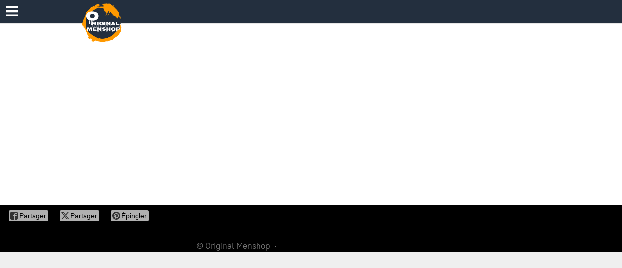

--- FILE ---
content_type: application/javascript;charset=utf-8
request_url: https://app.ecwid.com/categories.js?ownerid=12459028&jsonp=menu.fill
body_size: 1589
content:
menu.fill([{"id":105011076,"name":"Baskets Montantes","nameForUrl":"Baskets Montantes","link":"#!/Baskets-Montantes/c/105011076","slug":"baskets-montantes","dataLevel":1,"sub":null},{"id":31304111,"name":"Baskets Basses","nameForUrl":"Baskets Basses","link":"#!/Baskets-Basses/c/31304111","slug":"baskets-basses","dataLevel":1,"sub":null},{"id":140973762,"name":"Polos","nameForUrl":"Polos","link":"#!/Polos/c/140973762","slug":"polos","dataLevel":1,"sub":null},{"id":140976265,"name":"T-shirts","nameForUrl":"T-shirts","link":"#!/T-shirts/c/140976265","slug":"t-shirts","dataLevel":1,"sub":null},{"id":35350165,"name":"Boots","nameForUrl":"Boots","link":"#!/Boots/c/35350165","slug":"boots","dataLevel":1,"sub":null},{"id":31304117,"name":"Bottines","nameForUrl":"Bottines","link":"#!/Bottines/c/31304117","slug":"bottines","dataLevel":1,"sub":null},{"id":178540284,"name":"Chemises M-Longues","nameForUrl":"Chemises M-Longues","link":"#!/Chemises-M-Longues/c/178540284","slug":"chemises-m-longues","dataLevel":1,"sub":null},{"id":178536790,"name":"Chemises M-Courtes","nameForUrl":"Chemises M-Courtes","link":"#!/Chemises-M-Courtes/c/178536790","slug":"chemises-m-courtes","dataLevel":1,"sub":null},{"id":178535779,"name":"Chemises Workwear & Chaudes","nameForUrl":"Chemises Workwear & Chaudes","link":"#!/Chemises-Workwear-&-Chaudes/c/178535779","slug":"chemises-workwear--chaudes","dataLevel":1,"sub":null},{"id":43720270,"name":"Mocassins","nameForUrl":"Mocassins","link":"#!/Mocassins/c/43720270","slug":"mocassins","dataLevel":1,"sub":null},{"id":178518308,"name":"Chaussures habillées","nameForUrl":"Chaussures habillées","link":"#!/Chaussures-habillées/c/178518308","slug":"chaussures-habillees","dataLevel":1,"sub":null},{"id":178535836,"name":"Jeans","nameForUrl":"Jeans","link":"#!/Jeans/c/178535836","slug":"jeans-178535836","dataLevel":1,"sub":[{"id":178540340,"name":"Slim & Skinny","nameForUrl":"Slim & Skinny","link":"#!/Slim-&-Skinny/c/178540340","slug":"slim--skinny","dataLevel":2,"sub":null},{"id":178535831,"name":"Jeans Regular & Straight","nameForUrl":"Jeans Regular & Straight","link":"#!/Jeans-Regular-&-Straight/c/178535831","slug":"jeans-regular--straight","dataLevel":2,"sub":null},{"id":178535832,"name":"Jeans Cargo & Workwear","nameForUrl":"Jeans Cargo & Workwear","link":"#!/Jeans-Cargo-&-Workwear/c/178535832","slug":"jeans-cargo--workwear","dataLevel":2,"sub":null}]},{"id":178536847,"name":"Jogging & Pantalons Sport","nameForUrl":"Jogging & Pantalons Sport","link":"#!/Jogging-&-Pantalons-Sport/c/178536847","slug":"jogging--pantalons-sport","dataLevel":1,"sub":null},{"id":178536848,"name":"Pantalons Chino & Toile","nameForUrl":"Pantalons Chino & Toile","link":"#!/Pantalons-Chino-&-Toile/c/178536848","slug":"pantalons-chino--toile","dataLevel":1,"sub":null},{"id":178629002,"name":"Pantacourts","nameForUrl":"Pantacourts","link":"#!/Pantacourts/c/178629002","slug":"pantacourts","dataLevel":1,"sub":null},{"id":178629003,"name":"Shorts","nameForUrl":"Shorts","link":"#!/Shorts/c/178629003","slug":"shorts-178629003","dataLevel":1,"sub":null},{"id":35350341,"name":"Sandales","nameForUrl":"Sandales","link":"#!/Sandales/c/35350341","slug":"sandales","dataLevel":1,"sub":null},{"id":31304119,"name":"Flip-Flop","nameForUrl":"Flip-Flop","link":"#!/Flip-Flop/c/31304119","slug":"flip-flop","dataLevel":1,"sub":null},{"id":35350184,"name":"Espadrilles","nameForUrl":"Espadrilles","link":"#!/Espadrilles/c/35350184","slug":"espadrilles","dataLevel":1,"sub":null},{"id":178535808,"name":"Sweats & Hoodies","nameForUrl":"Sweats & Hoodies","link":"#!/Sweats-&-Hoodies/c/178535808","slug":"sweats--hoodies","dataLevel":1,"sub":null},{"id":178535809,"name":"Pulls & Cardigans","nameForUrl":"Pulls & Cardigans","link":"#!/Pulls-&-Cardigans/c/178535809","slug":"pulls--cardigans","dataLevel":1,"sub":null},{"id":178536777,"name":"Blousons & Bombers","nameForUrl":"Blousons & Bombers","link":"#!/Blousons-&-Bombers/c/178536777","slug":"blousons--bombers","dataLevel":1,"sub":null},{"id":178540272,"name":"Doudounes & Gilets","nameForUrl":"Doudounes & Gilets","link":"#!/Doudounes-&-Gilets/c/178540272","slug":"doudounes--gilets","dataLevel":1,"sub":null},{"id":178540273,"name":"Vestes légères & Mi-saison","nameForUrl":"Vestes légères & Mi-saison","link":"#!/Vestes-légères-&-Mi-saison/c/178540273","slug":"vestes-legeres--mi-saison","dataLevel":1,"sub":null},{"id":178536824,"name":"Vestes & Blazers","nameForUrl":"Vestes & Blazers","link":"#!/Vestes-&-Blazers/c/178536824","slug":"vestes--blazers","dataLevel":1,"sub":null},{"id":178535777,"name":"Manteaux longs & Trenchs","nameForUrl":"Manteaux longs & Trenchs","link":"#!/Manteaux-longs-&-Trenchs/c/178535777","slug":"manteaux-longs--trenchs","dataLevel":1,"sub":null},{"id":178536778,"name":"🛡️ Vestes Techniques & Outdoor","nameForUrl":"🛡️ Vestes Techniques & Outdoor","link":"#!/🛡️-Vestes-Techniques-&-Outdoor/c/178536778","slug":"vestes-techniques--outdoor","dataLevel":1,"sub":null},{"id":178649758,"name":"Casquettes, Bonnets & Bérets","nameForUrl":"Casquettes, Bonnets & Bérets","link":"#!/Casquettes-Bonnets-&-Bérets/c/178649758","slug":"casquettes-bonnets--berets","dataLevel":1,"sub":null},{"id":178649757,"name":"Sacs & Sacs à dos","nameForUrl":"Sacs & Sacs à dos","link":"#!/Sacs-&-Sacs-à-dos/c/178649757","slug":"sacs--sacs-a-dos","dataLevel":1,"sub":null},{"id":178649756,"name":"Pyjamas","nameForUrl":"Pyjamas","link":"#!/Pyjamas/c/178649756","slug":"pyjamas","dataLevel":1,"sub":null},{"id":178652502,"name":"Chaussettes","nameForUrl":"Chaussettes","link":"#!/Chaussettes/c/178652502","slug":"chaussettes-178652502","dataLevel":1,"sub":null},{"id":178650504,"name":"Boxers & Sous-vêtements","nameForUrl":"Boxers & Sous-vêtements","link":"#!/Boxers-&-Sous-vêtements/c/178650504","slug":"boxers--sous-vetements","dataLevel":1,"sub":null},{"id":178652505,"name":"Entretien & Soins des Chaussures","nameForUrl":"Entretien & Soins des Chaussures","link":"#!/Entretien-&-Soins-des-Chaussures/c/178652505","slug":"entretien--soins-des-chaussures","dataLevel":1,"sub":null}]);
